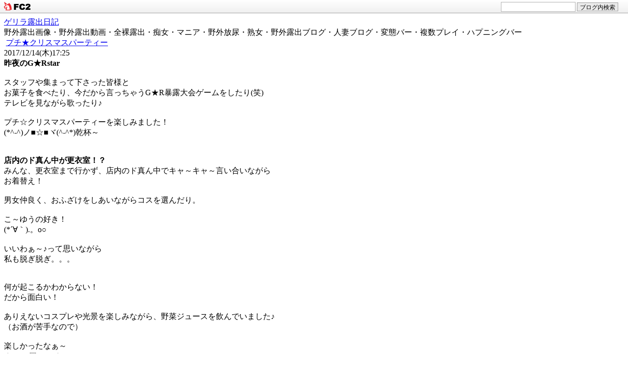

--- FILE ---
content_type: text/html; charset=utf-8
request_url: https://yuiyuiyui729.jp/blog-entry-2043.html
body_size: 9065
content:
<!DOCTYPE html PUBLIC "-//W3C//DTD XHTML 1.0 Transitional//EN" "http://www.w3.org/TR/xhtml1/DTD/xhtml1-transitional.dtd">
<html xmlns="http://www.w3.org/1999/xhtml">
<html lang="ja">
<head>
<meta http-equiv="content-type" content="text/html; charset=utf-8" />
<meta http-equiv="content-style-type" content="text/css" />
<meta http-equiv="content-script-type" content="text/javascript" />
<meta name="description" content="野外露出画像・野外露出動画・全裸露出・痴女・マニア・野外放尿・熟女・野外露出ブログ・人妻ブログ・変態バー・複数プレイ・ハプニングバー" />
<link href="https://blog-imgs-145.fc2.com/y/u/i/yuiyuiyui729/css/ac2aa.css" type="text/css" rel="stylesheet" />
<link rel="alternate" type="application/rss+xml" title="RSS" href="https://yuiyuiyui729.jp/?xml" />
<title>プチ★クリスマスパーティー - ゲリラ露出日記</title>
<link href="https://static.fc2.com/css_cn/common/headbar/120710style.css" rel="stylesheet" type="text/css" media="all" />
</head>
<body>
<div id="sh_fc2blogheadbar">
	<div class="sh_fc2blogheadbar_body">
		<div id="sh_fc2blogheadbar_menu">
			<img src="https://static.fc2.com/image/headbar/sh_fc2blogheadbar_logo.png" alt="FC2ブログ" />
		</div>
		<div id="sh_fc2blogheadbar_search">
			<form name="barForm" method="get" action="" target="blank">
				<input class="sh_fc2blogheadbar_searchform" type="text" name="q" value="" maxlength="30" onclick="this.style.color='#000000';" onfocus="this.select();" onblur="this.style.color='#999999'" />
				<input type="hidden" name="charset" value="utf-8" />
				<input class="sh_fc2blogheadbar_searchbtn" type="submit" value="ブログ内検索" />
			</form>
		</div>
		<div id="sh_fc2blogheadbar_link_box" class="sh_fc2blogheadbar_link" style="visibility: hidden;"></div>
	</div>
</div>


<div class="cbody">

<div id="base1">
<!--ヘッド-->
<div id="head1">
<div class="blogname">
<a href="https://yuiyuiyui729.jp/">ゲリラ露出日記</a>
</div>
<div class="introduction">野外露出画像・野外露出動画・全裸露出・痴女・マニア・野外放尿・熟女・野外露出ブログ・人妻ブログ・変態バー・複数プレイ・ハプニングバー</div>
<a name="page_top"></a>
</div>

<!--/ヘッド-->

<!--baseleft-->
<div id="baseleft">
<div id="mbl">

<!--フリースペース-->
 
<!--フリースペース-->


<div class="mEbl">
<div class="mETitle"><img src="https://blog-imgs-26.fc2.com/d/a/i/daigonoblog/2_gy.gif" height="15" width="15" border="0" alt="">
<a href="https://yuiyuiyui729.jp/blog-entry-2043.html">プチ★クリスマスパーティー</a></div>
<div class="editentry">
2017/12/14(木)17:25</div>
<!--mEBase-->
<div class="mEBase">
<div class="mEBody"><strong>昨夜のG★Rstar</strong><br><br>スタッフや集まって下さった皆様と<br>お菓子を食べたり、今だから言っちゃうG★R暴露大会ゲームをしたり(笑)<br>テレビを見ながら歌ったり♪<br><br>プチ☆クリスマスパーティーを楽しみました！<br>(*^-^)ノ■☆■ヾ(^-^*)乾杯～<br><br><br><strong>店内のド真ん中が更衣室！？</strong><br>みんな、更衣室まで行かず、店内のド真ん中でキャ～キャ～言い合いながら<br>お着替え！<br><br>男女仲良く、おふざけをしあいながらコスを選んだり。<br><br>こ～ゆうの好き！<br>(*´∀｀).。o○<br><br>いいわぁ～♪って思いながら<br>私も脱ぎ脱ぎ。。。<br><br><br>何が起こるかわからない！<br>だから面白い！<br><br>ありえないコスプレや光景を楽しみながら、野菜ジュースを飲んでいました♪<br>（お酒が苦手なので）<br><br>楽しかったなぁ～<br>☆* o(≧▽≦)o *☆<br><br><a href="http://yuiyuiyui729.jp/img/mein.jpg/" target="_blank"><img src="https://blog-imgs-103.fc2.com/y/u/i/yuiyuiyui729/mein.jpg" alt="mein.jpg" border="0" width="380" height="285" /></a><br><br><a href="http://yuiyuiyui729.jp/img/securedownloada.jpg/" target="_blank"><img src="https://blog-imgs-103.fc2.com/y/u/i/yuiyuiyui729/securedownloada.jpg" alt="securedownloada.jpg" border="0" width="400" height="307" /></a><br><br><br>さて、さて・・・<br><br><strong><span style="font-size:large;">明日、明後日！</span></strong><br><br>12/15(金）・16日（土）<br>G★Rstarクリスマスパーティーですよ～<br><br>今年最後のイベントになるのかな？<br><br>皆様！<br><strong>性大</strong>に楽しみましょう♪<br>p(o´∀`八´∀`o)q<br><br><br><strong><span style="font-size:large;">今年のクリスマス会のテーマ！</span></strong><br><strong>ドラマチックな出会い！<strong><br><br>まずはG★Rstarへ♡<br><br>＊クリスマスケーキ<br>＊オードブル<br>＊激辛チキン<br>＊女体盛り（希望者のみ）<br><br>サンタコスを多数ご用意！<br>ご自慢のコス、大歓迎！<br>着てみて見せて～♡<br>((o(☆´∀`*☆)o))♪♪<br><br>イロエロなゲーム等もやれたら嬉しいな～♪<br><br><a href="http://yuiyuiyui729.jp/img/1215c.jpg/" target="_blank"><img src="https://blog-imgs-103.fc2.com/y/u/i/yuiyuiyui729/1215c.jpg" alt="1215c.jpg" border="0" width="230" height="168" /></a><br><br>皆様のご来店、心よりお待ちしております！</div>
<div class="mEMore">
</div>
</div>
<!--/mEBase-->
<div class="mEDate">
<center><A href="https://ssl.digi-v.net/join-info/1.ASP?no=2391"  target="_blank"><IMG src="https://blog-imgs-105.fc2.com/y/u/i/yuiyuiyui729/jiyouhos.jpg" alt="露出変態情報" border="0"></a></center><BR><BR>
<a href="https://yuiyuiyui729.jp/blog-entry-2043.html#trackback">トラックバック (0)件</a> | 
<a href="https://yuiyuiyui729.jp/blog-entry-2043.html#comment">コメント (0)件</a>

</div>
<!--<rdf:RDF xmlns:rdf="http://www.w3.org/1999/02/22-rdf-syntax-ns#" xmlns:trackback="http://madskills.com/public/xml/rss/module/trackback/" xmlns:dc="http://purl.org/dc/elements/1.1/">
<rdf:Description rdf:about="https://yuiyuiyui729.jp/blog-entry-2043.html" trackback:ping="https://yuiyuiyui729.jp/tb.php/2043-f15861f8" dc:title="プチ★クリスマスパーティー" dc:identifier="https://yuiyuiyui729.jp/blog-entry-2043.html" dc:subject="G★Rstar" dc:description="昨夜のG★Rstarスタッフや集まって下さった皆様とお菓子を食べたり、今だから言っちゃうG★R暴露大会ゲームをしたり(笑)テレビを見ながら歌ったり♪プチ☆クリスマスパーティーを楽しみました！(*^&#45;^)ノ■☆■ヾ(^&#45;^*)乾杯～店内のド真ん中が更衣室！？みんな、更衣室まで行かず、店内のド真ん中でキャ～キャ～言い合いながらお着替え！男女仲良く、おふざけをしあいながらコスを選んだり。こ～ゆうの好き！(*´∀｀).。o○いいわぁ～♪って思..." dc:creator="ゆい☆" dc:date="2017-12-14T17:25:38+09:00" />
</rdf:RDF>
 -->
</div>


<div class="pageLink">
≪<a href="https://yuiyuiyui729.jp/blog-entry-2044.html" title="ツリーの中のゆい☆へ戻る">ツリーの中のゆい☆</a>
| <a href="https://yuiyuiyui729.jp/" title="ゲリラ露出日記TOPへ">ゲリラ露出日記TOPへ</a> |
<a href="https://yuiyuiyui729.jp/blog-entry-2042.html" title="誰にだって、、、 へ進む">誰にだって、、、 </a>≫
</div>

<div class="mEComment">
<div class="mETitle"><a name="comment" id="comment"></a>コメント</div>
<div class="mcBody">
<div class="mcBold">この記事へのコメント</div>

<div class="mcBold"><a name="comment_post" id="comment_post"></a>コメントを投稿する</div>
<form method="post" action="https://yuiyuiyui729.jp/blog-entry-2043.html" name="comment_form">
<input type="hidden" name="mode" value="regist" />
<input type="hidden" name="comment[no]" value="2043" />
<div class="mcBody">
<table border="0" align="center" cellpadding="8" cellspacing="0">
<tr><td width="50"><label for="name">Name:</label></td>
<td width="250"><input id="name" type="text" name="comment[name]" size="30" class="mFormText" value="" />
</td></tr><tr><td>
<label for="subject">Subject:</label>
</td><td>
<input id="subject" type="text" name="comment[title]" size="30" class="mFormText" />
</td></tr><tr><td>
<label for="mail">Mail:</label>
</td><td>
<input id="mail" type="text" name="comment[mail]" size="30" class="mFormText" value="" />
</td></tr><tr><td>URL:
</td><td>
<input id="url" type="text" name="comment[url]" size="30" class="mFormText" value="" />
</td></tr><tr><td>Comment:
</td><td>
<script type="text/javascript" src="/load.js"></script><br />
<textarea id="comment" cols="40" rows="8" name="comment[body]" class="mFormTextarea" ></textarea>
</td></tr><tr><td>Pass:
</td><td><input id="pass" type="password" name="comment[pass]" size="20" class="mFormPass" />
</td></tr><tr><td>秘密:
</td><td>
<input id="himitu" type="checkbox" name="comment[himitu]" class="mFormCheack" />
                    管理者にだけ表示を許可する
</td></tr><tr><td>&nbsp;
</td><td>
<input type="submit" value="送信" class="mFormButton" />
</td></tr></table>
</div>
</form>

</div></div>
	    

<div class="mt">
<div class="mETitle"><a id="" name=""></a><a name="trackback" id="trackback"></a>トラックバック</div>
<div class="mtBody">
<div class="mtBold">この記事のトラックバックURL</div>
<div class="mtUrl">https://yuiyuiyui729.jp/tb.php/2043-f15861f8<br /> <a href="javascript:window.location.replace('https://blog.fc2.com/?url='+window.location.href);">この記事にトラックバックする(FC2ブログユーザー)</a></div>
<div class="mtBold">この記事へのトラックバック</div>
</div></div>
</div>


<!--p1-->
<div id="p1bl">




<div class="p1blHead" style="text-align:left">
<div class="pTitle"><img src="https://blog-imgs-26.fc2.com/d/a/i/daigonoblog/2_gy.gif" alt=""> プロフィール</div>
</div>
<div class="p1blBase">

<div class="p1blBody">
<div class="pText">
<p style="text-align:left">

</p>
<p class="plugin-myimage" style="text-align:left">
<img src="https://static.fc2.com/image/noimage.gif" alt="ゆい☆">
</p>
<p style="text-align:left">
Author:ゆい☆<br>
ゆい☆がマゾ達をSM・露出調教、撮影をして楽しんでいます。<br><br>★自ら変態企画をして遊ぶ事が好き！<br><br><br>G★Rstarのオーナー<br><br>新宿・歌舞伎町で<A href="https://www.gr-star.net/index.php" target="_blank">変態カフェ・BAR　G★Rstar</A>をやっております☆<br><br>*日曜日も営業しております！<br><br>ゆい☆の露出画像・動画、素人マゾ達のSM羞恥露出画像等は「<A href="http://www.pink-love.net/lovely/index.htm" target="_blank">ゲリラ露出</A>」でも公開中～♪<br><br>沢山の過激露出画像・動画が見たい方は「<A href="http://digi-v.net/join-info/1.ASP?no=2391" target="_blank">ゲリラ露出・メンバーページ</A>」でご覧になれます☆<br>是非、チェックして下さい。<br><br><A href="http://www.pink-love.net/lovely/douga/memga.html" target="_blank">動画一覧★</A><br><br>変態女ゆい☆の事が書かれています！<br><A href="http://www.pink-love.net/lovely/puro1.html" target="_blank">雑誌掲載</A><br><br>少しでも沢山の方にブログを覗き見して頂けると嬉しいです♪皆様、お時間のある時には是非！コメントして下さい☆<br><br><br><A href="https://twitter.com/grstaryui" target="_blank">Twitter</A><br><br>＊掲載画像（露出画像）は全て4年以上前の画像となります。</p>
<p style="text-align:left">

</p>
</div></div>
</div>




<div class="p1blHead" style="text-align:left">
<div class="pTitle"><img src="https://blog-imgs-26.fc2.com/d/a/i/daigonoblog/2_gy.gif" alt=""> カレンダー</div>
</div>
<div class="p1blBase">

<div class="p1blBody">
<div class="pText">
<p style="text-align:left">

</p>
<div class="plugin-calender" style="text-align:left">
  <table summary="カレンダー" class="calender">
    <caption>
      <a href="https://yuiyuiyui729.jp/blog-date-202512.html">12</a>
      | 2026/01 | 
      <a href="https://yuiyuiyui729.jp/blog-date-202602.html">02</a>
    </caption>
    <tr>
      <th abbr="日曜日" scope="col" id="sun">日</th>
      <th abbr="月曜日" scope="col">月</th>
      <th abbr="火曜日" scope="col">火</th>
      <th abbr="水曜日" scope="col">水</th>
      <th abbr="木曜日" scope="col">木</th>
      <th abbr="金曜日" scope="col">金</th>
      <th abbr="土曜日" scope="col" id="sat">土</th>
    </tr>
    <tr>
      <td>-</td>
      <td>-</td>
      <td>-</td>
      <td>-</td>
      <td>1</td>
      <td>2</td>
      <td>3</td>
    </tr><tr>
      <td>4</td>
      <td>5</td>
      <td>6</td>
      <td>7</td>
      <td>8</td>
      <td>9</td>
      <td>10</td>
    </tr><tr>
      <td>11</td>
      <td>12</td>
      <td>13</td>
      <td>14</td>
      <td>15</td>
      <td>16</td>
      <td>17</td>
    </tr><tr>
      <td>18</td>
      <td>19</td>
      <td>20</td>
      <td>21</td>
      <td>22</td>
      <td>23</td>
      <td>24</td>
    </tr><tr>
      <td>25</td>
      <td>26</td>
      <td>27</td>
      <td>28</td>
      <td>29</td>
      <td>30</td>
      <td>31</td>
    </tr>  </table>
</div>
<p style="text-align:left">

</p>
</div></div>
</div>




<div class="p1blHead" style="text-align:left">
<div class="pTitle"><img src="https://blog-imgs-26.fc2.com/d/a/i/daigonoblog/2_gy.gif" alt=""> 最新記事</div>
</div>
<div class="p1blBase">

<div class="p1blBody">
<div class="pText">
<p style="text-align:left">

</p>
<ul>
<li style="text-align:left">
<a href="https://yuiyuiyui729.jp/blog-entry-2220.html" title="野外緊縛＆吊り">野外緊縛＆吊り (07/09)</a>
</li><li style="text-align:left">
<a href="https://yuiyuiyui729.jp/blog-entry-2219.html" title="視○＆痴〇">視○＆痴〇 (04/04)</a>
</li><li style="text-align:left">
<a href="https://yuiyuiyui729.jp/blog-entry-2218.html" title="ベットの上で…">ベットの上で… (03/07)</a>
</li><li style="text-align:left">
<a href="https://yuiyuiyui729.jp/blog-entry-2217.html" title="住宅街の公園">住宅街の公園 (02/03)</a>
</li><li style="text-align:left">
<a href="https://yuiyuiyui729.jp/blog-entry-2216.html" title="緊縛羞恥露出">緊縛羞恥露出 (12/01)</a>
</li></ul>
<p style="text-align:left">

</p>
</div></div>
</div>




<div class="p1blHead" style="text-align:left">
<div class="pTitle"><img src="https://blog-imgs-26.fc2.com/d/a/i/daigonoblog/2_gy.gif" alt=""> カテゴリ</div>
</div>
<div class="p1blBase">

<div class="p1blBody">
<div class="pText">
<p style="text-align:left">

</p>
<div>
<div style="text-align:left">
<a href="https://yuiyuiyui729.jp/blog-category-0.html" title="未分類">未分類 (3)</a>
</div><div style="text-align:left">
<a href="https://yuiyuiyui729.jp/blog-category-2.html" title="野外露出">野外露出 (519)</a>
</div><div style="text-align:left">
<a href="https://yuiyuiyui729.jp/blog-category-24.html" title="野外緊縛">野外緊縛 (5)</a>
</div><div style="text-align:left">
<a href="https://yuiyuiyui729.jp/blog-category-20.html" title="G★Rstar">G★Rstar (317)</a>
</div><div style="text-align:left">
<a href="https://yuiyuiyui729.jp/blog-category-13.html" title="日常">日常 (464)</a>
</div><div style="text-align:left">
<a href="https://yuiyuiyui729.jp/blog-category-15.html" title="痴女">痴女 (116)</a>
</div><div style="text-align:left">
<a href="https://yuiyuiyui729.jp/blog-category-1.html" title="友達との野外露出">友達との野外露出 (24)</a>
</div><div style="text-align:left">
<a href="https://yuiyuiyui729.jp/blog-category-12.html" title="野外プレー">野外プレー (26)</a>
</div><div style="text-align:left">
<a href="https://yuiyuiyui729.jp/blog-category-9.html" title="野外露出オナニー">野外露出オナニー (6)</a>
</div><div style="text-align:left">
<a href="https://yuiyuiyui729.jp/blog-category-10.html" title="シースルー露出">シースルー露出 (15)</a>
</div><div style="text-align:left">
<a href="https://yuiyuiyui729.jp/blog-category-22.html" title="おむつ・ロンパース">おむつ・ロンパース (34)</a>
</div><div style="text-align:left">
<a href="https://yuiyuiyui729.jp/blog-category-3.html" title="コスプレ">コスプレ (58)</a>
</div><div style="text-align:left">
<a href="https://yuiyuiyui729.jp/blog-category-23.html" title="ボンテージ・コルセット">ボンテージ・コルセット (4)</a>
</div><div style="text-align:left">
<a href="https://yuiyuiyui729.jp/blog-category-4.html" title="ボディーペイント">ボディーペイント (4)</a>
</div><div style="text-align:left">
<a href="https://yuiyuiyui729.jp/blog-category-8.html" title="SM">SM (15)</a>
</div><div style="text-align:left">
<a href="https://yuiyuiyui729.jp/blog-category-14.html" title="放尿">放尿 (15)</a>
</div><div style="text-align:left">
<a href="https://yuiyuiyui729.jp/blog-category-6.html" title="パンチラ">パンチラ (40)</a>
</div><div style="text-align:left">
<a href="https://yuiyuiyui729.jp/blog-category-7.html" title="胸チラ">胸チラ (13)</a>
</div><div style="text-align:left">
<a href="https://yuiyuiyui729.jp/blog-category-11.html" title="緊縛">緊縛 (24)</a>
</div><div style="text-align:left">
<a href="https://yuiyuiyui729.jp/blog-category-5.html" title="混浴露天風呂">混浴露天風呂 (21)</a>
</div><div style="text-align:left">
<a href="https://yuiyuiyui729.jp/blog-category-16.html" title="オナニー">オナニー (12)</a>
</div><div style="text-align:left">
<a href="https://yuiyuiyui729.jp/blog-category-18.html" title="お友達">お友達 (21)</a>
</div><div style="text-align:left">
<a href="https://yuiyuiyui729.jp/blog-category-19.html" title="動画">動画 (7)</a>
</div><div style="text-align:left">
<a href="https://yuiyuiyui729.jp/blog-category-17.html" title="女装">女装 (2)</a>
</div></div>
<p style="text-align:left">

</p>
</div></div>
</div>




<div class="p1blHead" style="text-align:left">
<div class="pTitle"><img src="https://blog-imgs-26.fc2.com/d/a/i/daigonoblog/2_gy.gif" alt=""> 最新コメント</div>
</div>
<div class="p1blBase">

<div class="p1blBody">
<div class="pText">
<p style="text-align:left">

</p>
<ul>
<li style="text-align:left">
<a href="https://yuiyuiyui729.jp/blog-entry-2167.html#comment6113" title="">無しの権兵衛:ひなデビュー記念！！ (02/28)</a>
</li><li style="text-align:left">
<a href="https://yuiyuiyui729.jp/blog-entry-2162.html#comment6112" title="お答え">ゆい☆:窓際 (11/17)</a>
</li><li style="text-align:left">
<a href="https://yuiyuiyui729.jp/blog-entry-2162.html#comment6111" title="お答え">ゆい☆:窓際 (11/17)</a>
</li><li style="text-align:left">
<a href="https://yuiyuiyui729.jp/blog-entry-2152.html#comment6107" title="ヤンマーさん">ゆい☆:橋の上露出 (09/06)</a>
</li><li style="text-align:left">
<a href="https://yuiyuiyui729.jp/blog-entry-2152.html#comment6106" title="お久しぶりです">ヤンマー:橋の上露出 (08/14)</a>
</li><li style="text-align:left">
<a href="https://yuiyuiyui729.jp/blog-entry-2149.html#comment6105" title="ヤンマーさん">ゆい☆:混浴温泉 (01/02)</a>
</li><li style="text-align:left">
<a href="https://yuiyuiyui729.jp/blog-entry-2149.html#comment6104" title="">ヤンマー:混浴温泉 (01/02)</a>
</li></ul>
<p style="text-align:left">

</p>
</div></div>
</div>




<div class="p1blHead" style="text-align:left">
<div class="pTitle"><img src="https://blog-imgs-26.fc2.com/d/a/i/daigonoblog/2_gy.gif" alt=""> お勧め</div>
</div>
<div class="p1blBase">

<div class="p1blBody">
<div class="pText">
<p style="text-align:left">

</p>
<div class="plugin-freearea" style="text-align:left">
  <a href="http://click.dtiserv2.com/Click2/1173007-173-1671" target="_blank"><img src="http://affiliate.dtiserv.com/image/ccg/1173007_b.gif" border="0"></a>
</div>
<p style="text-align:left">

</p>
</div></div>
</div>




<div class="p1blHead" style="text-align:left">
<div class="pTitle"><img src="https://blog-imgs-26.fc2.com/d/a/i/daigonoblog/2_gy.gif" alt=""> エロチャット</div>
</div>
<div class="p1blBase">

<div class="p1blBody">
<div class="pText">
<p style="text-align:left">

</p>
<div class="plugin-freearea" style="text-align:left">
  <iframe src="http://www.mmaaxx.com/ranking/dx/index02.html?affid=1671" width=165 height=590 frameborder="no" scrolling="no"></iframe> 
</div>
<p style="text-align:left">

</p>
</div></div>
</div>




<div class="p1blHead" style="text-align:left">
<div class="pTitle"><img src="https://blog-imgs-26.fc2.com/d/a/i/daigonoblog/2_gy.gif" alt=""> お勧め動画</div>
</div>
<div class="p1blBase">

<div class="p1blBody">
<div class="pText">
<p style="text-align:left">

</p>
<div class="plugin-freearea" style="text-align:left">
  <IFRAME SRC="http://www.ppc-direct.com/index105.html?affid=1671" width="190" height="900" frameborder="no" scrolling="no"></IFRAME> 
</div>
<p style="text-align:left">

</p>
</div></div>
</div>




<div class="p1blHead" style="text-align:center">
<div class="pTitle"><img src="https://blog-imgs-26.fc2.com/d/a/i/daigonoblog/2_gy.gif" alt=""> 動画見放題！</div>
</div>
<div class="p1blBase">

<div class="p1blBody">
<div class="pText">
<p style="text-align:left">

</p>
<div class="plugin-freearea" style="text-align:left">
  <a href="http://click.dtiserv2.com/Click0/15070002-507-1671" target="_blank"><img src="http://affiliate.dtiserv.com/image/allyoucanwatch/15070002.jpg" border="0"></a> 
</div>
<p style="text-align:left">

</p>
</div></div>
</div>




<div class="p1blHead" style="text-align:center">
<div class="pTitle"><img src="https://blog-imgs-26.fc2.com/d/a/i/daigonoblog/2_gy.gif" alt=""> のぞきザムライ</div>
</div>
<div class="p1blBase">

<div class="p1blBody">
<div class="pText">
<p style="text-align:center">

</p>
<div class="plugin-freearea" style="text-align:center">
  <a href="http://click.dtiserv2.com/Click/2170007-170-1671" target="_blank"><img src="http://affiliate.dtiserv.com/image/peepsamurai/2170007_b.gif" border="0"></a> 
</div>
<p style="text-align:center">

</p>
</div></div>
</div>




<div class="p1blHead" style="text-align:center">
<div class="pTitle"><img src="https://blog-imgs-26.fc2.com/d/a/i/daigonoblog/2_gy.gif" alt=""> エロ系衣装</div>
</div>
<div class="p1blBase">

<div class="p1blBody">
<div class="pText">
<p style="text-align:center">

</p>
<div class="plugin-freearea" style="text-align:center">
  <a href="http://bberry.jp/cocolove/" target="_blank"><img src="http://banner.cybershop-affiliate.jp/bberry120x600.gif" alt="セクシーランジェリー・下着 通販専門店「Berry Berry」" width="120" height="600" border="0"></a><br><a href="http://bberry.jp/cocolove/" target="_blank">セクシーランジェリー・下着 通販専門店「Berry Berry」</a>
</div>
<p style="text-align:center">

</p>
</div></div>
</div>




<div class="p1blHead" style="text-align:center">
<div class="pTitle"><img src="https://blog-imgs-26.fc2.com/d/a/i/daigonoblog/2_gy.gif" alt=""> アダルトDVD</div>
</div>
<div class="p1blBase">

<div class="p1blBody">
<div class="pText">
<p style="text-align:center">

</p>
<div class="plugin-freearea" style="text-align:center">
  <a href="http://adultmedia.jp/cocolove/" target="_blank"><img src="http://banner.cybershop-affiliate.jp/admba160x600.gif" alt="アダルトDVD 通信販売 専門店 adultmedia(アダルトメディア)" width="160" height="600" border="0"></a><br><a href="http://adultmedia.jp/cocolove/" target="_blank">アダルトDVD 通信販売 専門店 adultmedia(アダルトメディア)</a>
</div>
<p style="text-align:center">

</p>
</div></div>
</div>

</div>
<!--/p1-->

</div>
<!--/baseleft-->

<!--p_2-->
<div id="p2bl">

<div class="p2blHead" style="text-align:left">
<div class="pTitle"><img src="https://blog-imgs-26.fc2.com/d/a/i/daigonoblog/2_gy.gif" alt=""> ゆい☆のTwitter</div>
</div>
<div class="p2blBase">
<div class="p2blBody">
<div class="pText">
<p style="text-align:left">

</p>
<div class="plugin-freearea" style="text-align:left">
  <a href="https://twitter.com/grstaryui" target="_blank"><img src="http://www.pink-love.net/bulog/yuituita.jpg" border="0"></a> 
</div>
<p style="text-align:left">

</p>
</div></div>
</div>

<div class="p2blHead" style="text-align:left">
<div class="pTitle"><img src="https://blog-imgs-26.fc2.com/d/a/i/daigonoblog/2_gy.gif" alt=""> リンク</div>
</div>
<div class="p2blBase">
<div class="p2blBody">
<div class="pText">
<p style="text-align:left">

</p>
<ul>
<li style="text-align:left"><a href="https://www.gr-star.net/" title="変態バーG★Rstar" target="_blank">変態バーG★Rstar</a></li><li style="text-align:left"><a href="http://www.pink-love.net/lovely/index.html" title="ゲリラ露出" target="_blank">ゲリラ露出</a></li><li style="text-align:left"><a href="http://www.coco-yui.net/ntr/index.html" title="寝取られ館" target="_blank">寝取られ館</a></li><li style="text-align:left"><a href="http://www.coco-yui.net/tikan/index.html" title="痴漢ゴッコ広場" target="_blank">痴漢ゴッコ広場</a></li><li style="text-align:left"><a href="http://www.pink-love.net/ro/" title="露出オナニー" target="_blank">露出オナニー</a></li><li style="text-align:left"><a href="https://www.gr-star.net/albu/" title="露縛会" target="_blank">露縛会</a></li><li><a href="./?admin">管理画面</a></li>
</ul>
<p style="text-align:left">
<a href="javascript:window.location.replace('https://blog.fc2.com/?linkid=yuiyuiyui729');">このブログをリンクに追加する</a>
</p>
</div></div>
</div>

<div class="p2blHead" style="text-align:center">
<div class="pTitle"><img src="https://blog-imgs-26.fc2.com/d/a/i/daigonoblog/2_gy.gif" alt=""> オススメ</div>
</div>
<div class="p2blBase">
<div class="p2blBody">
<div class="pText">
<p style="text-align:center">

</p>
<div class="plugin-freearea" style="text-align:center">
  <a href="http://tarantula.jp/cocolove/" target="_blank"><img src="http://banner.cybershop-affiliate.jp/taraba_160x600.gif" alt="海外 SMグッズ 通信販売 専門店 tarantula(タランチュラ)" width="160" height="600" border="0"></a><br><a href="http://tarantula.jp/cocolove/" target="_blank">海外 SMグッズ 通信販売 専門店 tarantula(タランチュラ)</a>
<BR>
<BR><BR>

<iframe src="http://www.mmaaxx.com/random/dx/index01.html?affid=1671" width=160 height=190 frameborder="no" scrolling="no"></iframe>
</div>
<p style="text-align:center">

</p>
</div></div>
</div>

<div class="p2blHead" style="text-align:center">
<div class="pTitle"><img src="https://blog-imgs-26.fc2.com/d/a/i/daigonoblog/2_gy.gif" alt=""> ｱｸｾｾｽﾗﾝｷﾝｸﾞ</div>
</div>
<div class="p2blBase">
<div class="p2blBody">
<div class="pText">
<p style="text-align:center">

</p>
<div class="plugin-freearea" style="text-align:center">
  <SCRIPT TYPE="text/javascript" SRC="http://rranking8.ziyu.net/js/yuiyui.js" charset=shift_jis></SCRIPT> 
<SCRIPT TYPE="text/javascript" SRC="http://rranking8.ziyu.net/rankf.php?yuiyui"></SCRIPT><A href="http://www.ziyu.net/" target="_blank"><IMG SRC="http://rranking8.ziyu.net/rranking.gif" alt="無料レンタル" border=0 width=35 height=11></A><BR>
<A href="http://rranking8.ziyu.net/html/yuiyui.html" target="_blank">全ランキング</A> 
</p>
</div>
<p style="text-align:center">

</p>
</div></div>
</div>

<div class="p2blHead" style="text-align:left">
<div class="pTitle"><img src="https://blog-imgs-26.fc2.com/d/a/i/daigonoblog/2_gy.gif" alt=""> 月別アーカイブ</div>
</div>
<div class="p2blBase">
<div class="p2blBody">
<div class="pText">
<p style="text-align:left">

</p>
<ul>
<li style="text-align:left">
<a href="https://yuiyuiyui729.jp/blog-date-202507.html" title="2025/07">2025/07 (1)</a>
</li><li style="text-align:left">
<a href="https://yuiyuiyui729.jp/blog-date-202504.html" title="2025/04">2025/04 (1)</a>
</li><li style="text-align:left">
<a href="https://yuiyuiyui729.jp/blog-date-202503.html" title="2025/03">2025/03 (1)</a>
</li><li style="text-align:left">
<a href="https://yuiyuiyui729.jp/blog-date-202502.html" title="2025/02">2025/02 (1)</a>
</li><li style="text-align:left">
<a href="https://yuiyuiyui729.jp/blog-date-202412.html" title="2024/12">2024/12 (1)</a>
</li><li style="text-align:left">
<a href="https://yuiyuiyui729.jp/blog-date-202406.html" title="2024/06">2024/06 (1)</a>
</li><li style="text-align:left">
<a href="https://yuiyuiyui729.jp/blog-date-202403.html" title="2024/03">2024/03 (1)</a>
</li><li style="text-align:left">
<a href="https://yuiyuiyui729.jp/blog-date-202402.html" title="2024/02">2024/02 (1)</a>
</li><li style="text-align:left">
<a href="https://yuiyuiyui729.jp/blog-date-202312.html" title="2023/12">2023/12 (3)</a>
</li><li style="text-align:left">
<a href="https://yuiyuiyui729.jp/blog-date-202311.html" title="2023/11">2023/11 (1)</a>
</li><li style="text-align:left">
<a href="https://yuiyuiyui729.jp/blog-date-202310.html" title="2023/10">2023/10 (1)</a>
</li><li style="text-align:left">
<a href="https://yuiyuiyui729.jp/blog-date-202309.html" title="2023/09">2023/09 (1)</a>
</li><li style="text-align:left">
<a href="https://yuiyuiyui729.jp/blog-date-202308.html" title="2023/08">2023/08 (1)</a>
</li><li style="text-align:left">
<a href="https://yuiyuiyui729.jp/blog-date-202307.html" title="2023/07">2023/07 (2)</a>
</li><li style="text-align:left">
<a href="https://yuiyuiyui729.jp/blog-date-202306.html" title="2023/06">2023/06 (1)</a>
</li><li style="text-align:left">
<a href="https://yuiyuiyui729.jp/blog-date-202305.html" title="2023/05">2023/05 (3)</a>
</li><li style="text-align:left">
<a href="https://yuiyuiyui729.jp/blog-date-202303.html" title="2023/03">2023/03 (1)</a>
</li><li style="text-align:left">
<a href="https://yuiyuiyui729.jp/blog-date-202302.html" title="2023/02">2023/02 (1)</a>
</li><li style="text-align:left">
<a href="https://yuiyuiyui729.jp/blog-date-202301.html" title="2023/01">2023/01 (2)</a>
</li><li style="text-align:left">
<a href="https://yuiyuiyui729.jp/blog-date-202212.html" title="2022/12">2022/12 (1)</a>
</li><li style="text-align:left">
<a href="https://yuiyuiyui729.jp/blog-date-202211.html" title="2022/11">2022/11 (1)</a>
</li><li style="text-align:left">
<a href="https://yuiyuiyui729.jp/blog-date-202210.html" title="2022/10">2022/10 (3)</a>
</li><li style="text-align:left">
<a href="https://yuiyuiyui729.jp/blog-date-202209.html" title="2022/09">2022/09 (2)</a>
</li><li style="text-align:left">
<a href="https://yuiyuiyui729.jp/blog-date-202208.html" title="2022/08">2022/08 (2)</a>
</li><li style="text-align:left">
<a href="https://yuiyuiyui729.jp/blog-date-202207.html" title="2022/07">2022/07 (3)</a>
</li><li style="text-align:left">
<a href="https://yuiyuiyui729.jp/blog-date-202206.html" title="2022/06">2022/06 (3)</a>
</li><li style="text-align:left">
<a href="https://yuiyuiyui729.jp/blog-date-202205.html" title="2022/05">2022/05 (3)</a>
</li><li style="text-align:left">
<a href="https://yuiyuiyui729.jp/blog-date-202204.html" title="2022/04">2022/04 (5)</a>
</li><li style="text-align:left">
<a href="https://yuiyuiyui729.jp/blog-date-202203.html" title="2022/03">2022/03 (5)</a>
</li><li style="text-align:left">
<a href="https://yuiyuiyui729.jp/blog-date-202202.html" title="2022/02">2022/02 (2)</a>
</li><li style="text-align:left">
<a href="https://yuiyuiyui729.jp/blog-date-202201.html" title="2022/01">2022/01 (1)</a>
</li><li style="text-align:left">
<a href="https://yuiyuiyui729.jp/blog-date-202112.html" title="2021/12">2021/12 (1)</a>
</li><li style="text-align:left">
<a href="https://yuiyuiyui729.jp/blog-date-202111.html" title="2021/11">2021/11 (1)</a>
</li><li style="text-align:left">
<a href="https://yuiyuiyui729.jp/blog-date-202110.html" title="2021/10">2021/10 (1)</a>
</li><li style="text-align:left">
<a href="https://yuiyuiyui729.jp/blog-date-202109.html" title="2021/09">2021/09 (1)</a>
</li><li style="text-align:left">
<a href="https://yuiyuiyui729.jp/blog-date-202107.html" title="2021/07">2021/07 (1)</a>
</li><li style="text-align:left">
<a href="https://yuiyuiyui729.jp/blog-date-202105.html" title="2021/05">2021/05 (1)</a>
</li><li style="text-align:left">
<a href="https://yuiyuiyui729.jp/blog-date-202104.html" title="2021/04">2021/04 (1)</a>
</li><li style="text-align:left">
<a href="https://yuiyuiyui729.jp/blog-date-202102.html" title="2021/02">2021/02 (1)</a>
</li><li style="text-align:left">
<a href="https://yuiyuiyui729.jp/blog-date-202101.html" title="2021/01">2021/01 (1)</a>
</li><li style="text-align:left">
<a href="https://yuiyuiyui729.jp/blog-date-202012.html" title="2020/12">2020/12 (1)</a>
</li><li style="text-align:left">
<a href="https://yuiyuiyui729.jp/blog-date-202010.html" title="2020/10">2020/10 (1)</a>
</li><li style="text-align:left">
<a href="https://yuiyuiyui729.jp/blog-date-202009.html" title="2020/09">2020/09 (1)</a>
</li><li style="text-align:left">
<a href="https://yuiyuiyui729.jp/blog-date-202008.html" title="2020/08">2020/08 (1)</a>
</li><li style="text-align:left">
<a href="https://yuiyuiyui729.jp/blog-date-202004.html" title="2020/04">2020/04 (1)</a>
</li><li style="text-align:left">
<a href="https://yuiyuiyui729.jp/blog-date-202003.html" title="2020/03">2020/03 (1)</a>
</li><li style="text-align:left">
<a href="https://yuiyuiyui729.jp/blog-date-202001.html" title="2020/01">2020/01 (1)</a>
</li><li style="text-align:left">
<a href="https://yuiyuiyui729.jp/blog-date-201912.html" title="2019/12">2019/12 (1)</a>
</li><li style="text-align:left">
<a href="https://yuiyuiyui729.jp/blog-date-201911.html" title="2019/11">2019/11 (3)</a>
</li><li style="text-align:left">
<a href="https://yuiyuiyui729.jp/blog-date-201910.html" title="2019/10">2019/10 (2)</a>
</li><li style="text-align:left">
<a href="https://yuiyuiyui729.jp/blog-date-201909.html" title="2019/09">2019/09 (3)</a>
</li><li style="text-align:left">
<a href="https://yuiyuiyui729.jp/blog-date-201908.html" title="2019/08">2019/08 (2)</a>
</li><li style="text-align:left">
<a href="https://yuiyuiyui729.jp/blog-date-201907.html" title="2019/07">2019/07 (3)</a>
</li><li style="text-align:left">
<a href="https://yuiyuiyui729.jp/blog-date-201906.html" title="2019/06">2019/06 (1)</a>
</li><li style="text-align:left">
<a href="https://yuiyuiyui729.jp/blog-date-201905.html" title="2019/05">2019/05 (1)</a>
</li><li style="text-align:left">
<a href="https://yuiyuiyui729.jp/blog-date-201903.html" title="2019/03">2019/03 (2)</a>
</li><li style="text-align:left">
<a href="https://yuiyuiyui729.jp/blog-date-201902.html" title="2019/02">2019/02 (1)</a>
</li><li style="text-align:left">
<a href="https://yuiyuiyui729.jp/blog-date-201901.html" title="2019/01">2019/01 (2)</a>
</li><li style="text-align:left">
<a href="https://yuiyuiyui729.jp/blog-date-201812.html" title="2018/12">2018/12 (1)</a>
</li><li style="text-align:left">
<a href="https://yuiyuiyui729.jp/blog-date-201811.html" title="2018/11">2018/11 (1)</a>
</li><li style="text-align:left">
<a href="https://yuiyuiyui729.jp/blog-date-201810.html" title="2018/10">2018/10 (1)</a>
</li><li style="text-align:left">
<a href="https://yuiyuiyui729.jp/blog-date-201809.html" title="2018/09">2018/09 (1)</a>
</li><li style="text-align:left">
<a href="https://yuiyuiyui729.jp/blog-date-201808.html" title="2018/08">2018/08 (2)</a>
</li><li style="text-align:left">
<a href="https://yuiyuiyui729.jp/blog-date-201807.html" title="2018/07">2018/07 (1)</a>
</li><li style="text-align:left">
<a href="https://yuiyuiyui729.jp/blog-date-201806.html" title="2018/06">2018/06 (3)</a>
</li><li style="text-align:left">
<a href="https://yuiyuiyui729.jp/blog-date-201805.html" title="2018/05">2018/05 (1)</a>
</li><li style="text-align:left">
<a href="https://yuiyuiyui729.jp/blog-date-201804.html" title="2018/04">2018/04 (1)</a>
</li><li style="text-align:left">
<a href="https://yuiyuiyui729.jp/blog-date-201803.html" title="2018/03">2018/03 (2)</a>
</li><li style="text-align:left">
<a href="https://yuiyuiyui729.jp/blog-date-201802.html" title="2018/02">2018/02 (11)</a>
</li><li style="text-align:left">
<a href="https://yuiyuiyui729.jp/blog-date-201801.html" title="2018/01">2018/01 (30)</a>
</li><li style="text-align:left">
<a href="https://yuiyuiyui729.jp/blog-date-201712.html" title="2017/12">2017/12 (27)</a>
</li><li style="text-align:left">
<a href="https://yuiyuiyui729.jp/blog-date-201711.html" title="2017/11">2017/11 (25)</a>
</li><li style="text-align:left">
<a href="https://yuiyuiyui729.jp/blog-date-201710.html" title="2017/10">2017/10 (50)</a>
</li><li style="text-align:left">
<a href="https://yuiyuiyui729.jp/blog-date-201709.html" title="2017/09">2017/09 (49)</a>
</li><li style="text-align:left">
<a href="https://yuiyuiyui729.jp/blog-date-201708.html" title="2017/08">2017/08 (73)</a>
</li><li style="text-align:left">
<a href="https://yuiyuiyui729.jp/blog-date-201707.html" title="2017/07">2017/07 (55)</a>
</li><li style="text-align:left">
<a href="https://yuiyuiyui729.jp/blog-date-201706.html" title="2017/06">2017/06 (48)</a>
</li><li style="text-align:left">
<a href="https://yuiyuiyui729.jp/blog-date-201705.html" title="2017/05">2017/05 (54)</a>
</li><li style="text-align:left">
<a href="https://yuiyuiyui729.jp/blog-date-201704.html" title="2017/04">2017/04 (35)</a>
</li><li style="text-align:left">
<a href="https://yuiyuiyui729.jp/blog-date-201703.html" title="2017/03">2017/03 (33)</a>
</li><li style="text-align:left">
<a href="https://yuiyuiyui729.jp/blog-date-201702.html" title="2017/02">2017/02 (56)</a>
</li><li style="text-align:left">
<a href="https://yuiyuiyui729.jp/blog-date-201701.html" title="2017/01">2017/01 (32)</a>
</li><li style="text-align:left">
<a href="https://yuiyuiyui729.jp/blog-date-201612.html" title="2016/12">2016/12 (33)</a>
</li><li style="text-align:left">
<a href="https://yuiyuiyui729.jp/blog-date-201611.html" title="2016/11">2016/11 (28)</a>
</li><li style="text-align:left">
<a href="https://yuiyuiyui729.jp/blog-date-201610.html" title="2016/10">2016/10 (13)</a>
</li><li style="text-align:left">
<a href="https://yuiyuiyui729.jp/blog-date-201609.html" title="2016/09">2016/09 (10)</a>
</li><li style="text-align:left">
<a href="https://yuiyuiyui729.jp/blog-date-201608.html" title="2016/08">2016/08 (10)</a>
</li><li style="text-align:left">
<a href="https://yuiyuiyui729.jp/blog-date-201607.html" title="2016/07">2016/07 (37)</a>
</li><li style="text-align:left">
<a href="https://yuiyuiyui729.jp/blog-date-201606.html" title="2016/06">2016/06 (29)</a>
</li><li style="text-align:left">
<a href="https://yuiyuiyui729.jp/blog-date-201605.html" title="2016/05">2016/05 (37)</a>
</li><li style="text-align:left">
<a href="https://yuiyuiyui729.jp/blog-date-201604.html" title="2016/04">2016/04 (112)</a>
</li><li style="text-align:left">
<a href="https://yuiyuiyui729.jp/blog-date-201603.html" title="2016/03">2016/03 (18)</a>
</li><li style="text-align:left">
<a href="https://yuiyuiyui729.jp/blog-date-201602.html" title="2016/02">2016/02 (5)</a>
</li><li style="text-align:left">
<a href="https://yuiyuiyui729.jp/blog-date-201601.html" title="2016/01">2016/01 (10)</a>
</li><li style="text-align:left">
<a href="https://yuiyuiyui729.jp/blog-date-201512.html" title="2015/12">2015/12 (15)</a>
</li><li style="text-align:left">
<a href="https://yuiyuiyui729.jp/blog-date-201511.html" title="2015/11">2015/11 (10)</a>
</li><li style="text-align:left">
<a href="https://yuiyuiyui729.jp/blog-date-201510.html" title="2015/10">2015/10 (17)</a>
</li><li style="text-align:left">
<a href="https://yuiyuiyui729.jp/blog-date-201509.html" title="2015/09">2015/09 (22)</a>
</li><li style="text-align:left">
<a href="https://yuiyuiyui729.jp/blog-date-201508.html" title="2015/08">2015/08 (10)</a>
</li><li style="text-align:left">
<a href="https://yuiyuiyui729.jp/blog-date-201507.html" title="2015/07">2015/07 (7)</a>
</li><li style="text-align:left">
<a href="https://yuiyuiyui729.jp/blog-date-201506.html" title="2015/06">2015/06 (6)</a>
</li><li style="text-align:left">
<a href="https://yuiyuiyui729.jp/blog-date-201505.html" title="2015/05">2015/05 (8)</a>
</li><li style="text-align:left">
<a href="https://yuiyuiyui729.jp/blog-date-201503.html" title="2015/03">2015/03 (4)</a>
</li><li style="text-align:left">
<a href="https://yuiyuiyui729.jp/blog-date-201502.html" title="2015/02">2015/02 (5)</a>
</li><li style="text-align:left">
<a href="https://yuiyuiyui729.jp/blog-date-201501.html" title="2015/01">2015/01 (5)</a>
</li><li style="text-align:left">
<a href="https://yuiyuiyui729.jp/blog-date-201412.html" title="2014/12">2014/12 (2)</a>
</li><li style="text-align:left">
<a href="https://yuiyuiyui729.jp/blog-date-201411.html" title="2014/11">2014/11 (4)</a>
</li><li style="text-align:left">
<a href="https://yuiyuiyui729.jp/blog-date-201410.html" title="2014/10">2014/10 (8)</a>
</li><li style="text-align:left">
<a href="https://yuiyuiyui729.jp/blog-date-201409.html" title="2014/09">2014/09 (5)</a>
</li><li style="text-align:left">
<a href="https://yuiyuiyui729.jp/blog-date-201408.html" title="2014/08">2014/08 (5)</a>
</li><li style="text-align:left">
<a href="https://yuiyuiyui729.jp/blog-date-201407.html" title="2014/07">2014/07 (9)</a>
</li><li style="text-align:left">
<a href="https://yuiyuiyui729.jp/blog-date-201406.html" title="2014/06">2014/06 (6)</a>
</li><li style="text-align:left">
<a href="https://yuiyuiyui729.jp/blog-date-201405.html" title="2014/05">2014/05 (6)</a>
</li><li style="text-align:left">
<a href="https://yuiyuiyui729.jp/blog-date-201404.html" title="2014/04">2014/04 (9)</a>
</li><li style="text-align:left">
<a href="https://yuiyuiyui729.jp/blog-date-201403.html" title="2014/03">2014/03 (5)</a>
</li><li style="text-align:left">
<a href="https://yuiyuiyui729.jp/blog-date-201402.html" title="2014/02">2014/02 (4)</a>
</li><li style="text-align:left">
<a href="https://yuiyuiyui729.jp/blog-date-201401.html" title="2014/01">2014/01 (9)</a>
</li><li style="text-align:left">
<a href="https://yuiyuiyui729.jp/blog-date-201312.html" title="2013/12">2013/12 (11)</a>
</li><li style="text-align:left">
<a href="https://yuiyuiyui729.jp/blog-date-201311.html" title="2013/11">2013/11 (5)</a>
</li><li style="text-align:left">
<a href="https://yuiyuiyui729.jp/blog-date-201310.html" title="2013/10">2013/10 (7)</a>
</li><li style="text-align:left">
<a href="https://yuiyuiyui729.jp/blog-date-201309.html" title="2013/09">2013/09 (5)</a>
</li><li style="text-align:left">
<a href="https://yuiyuiyui729.jp/blog-date-201308.html" title="2013/08">2013/08 (5)</a>
</li><li style="text-align:left">
<a href="https://yuiyuiyui729.jp/blog-date-201307.html" title="2013/07">2013/07 (5)</a>
</li><li style="text-align:left">
<a href="https://yuiyuiyui729.jp/blog-date-201306.html" title="2013/06">2013/06 (11)</a>
</li><li style="text-align:left">
<a href="https://yuiyuiyui729.jp/blog-date-201305.html" title="2013/05">2013/05 (10)</a>
</li><li style="text-align:left">
<a href="https://yuiyuiyui729.jp/blog-date-201304.html" title="2013/04">2013/04 (3)</a>
</li><li style="text-align:left">
<a href="https://yuiyuiyui729.jp/blog-date-201303.html" title="2013/03">2013/03 (7)</a>
</li><li style="text-align:left">
<a href="https://yuiyuiyui729.jp/blog-date-201302.html" title="2013/02">2013/02 (3)</a>
</li><li style="text-align:left">
<a href="https://yuiyuiyui729.jp/blog-date-201301.html" title="2013/01">2013/01 (4)</a>
</li><li style="text-align:left">
<a href="https://yuiyuiyui729.jp/blog-date-201212.html" title="2012/12">2012/12 (10)</a>
</li><li style="text-align:left">
<a href="https://yuiyuiyui729.jp/blog-date-201211.html" title="2012/11">2012/11 (16)</a>
</li><li style="text-align:left">
<a href="https://yuiyuiyui729.jp/blog-date-201210.html" title="2012/10">2012/10 (12)</a>
</li><li style="text-align:left">
<a href="https://yuiyuiyui729.jp/blog-date-201209.html" title="2012/09">2012/09 (8)</a>
</li><li style="text-align:left">
<a href="https://yuiyuiyui729.jp/blog-date-201208.html" title="2012/08">2012/08 (4)</a>
</li><li style="text-align:left">
<a href="https://yuiyuiyui729.jp/blog-date-201207.html" title="2012/07">2012/07 (4)</a>
</li><li style="text-align:left">
<a href="https://yuiyuiyui729.jp/blog-date-201206.html" title="2012/06">2012/06 (10)</a>
</li><li style="text-align:left">
<a href="https://yuiyuiyui729.jp/blog-date-201205.html" title="2012/05">2012/05 (11)</a>
</li><li style="text-align:left">
<a href="https://yuiyuiyui729.jp/blog-date-201204.html" title="2012/04">2012/04 (5)</a>
</li><li style="text-align:left">
<a href="https://yuiyuiyui729.jp/blog-date-201203.html" title="2012/03">2012/03 (4)</a>
</li><li style="text-align:left">
<a href="https://yuiyuiyui729.jp/blog-date-201202.html" title="2012/02">2012/02 (4)</a>
</li><li style="text-align:left">
<a href="https://yuiyuiyui729.jp/blog-date-201201.html" title="2012/01">2012/01 (5)</a>
</li><li style="text-align:left">
<a href="https://yuiyuiyui729.jp/blog-date-201112.html" title="2011/12">2011/12 (4)</a>
</li><li style="text-align:left">
<a href="https://yuiyuiyui729.jp/blog-date-201111.html" title="2011/11">2011/11 (5)</a>
</li><li style="text-align:left">
<a href="https://yuiyuiyui729.jp/blog-date-201110.html" title="2011/10">2011/10 (15)</a>
</li><li style="text-align:left">
<a href="https://yuiyuiyui729.jp/blog-date-201109.html" title="2011/09">2011/09 (14)</a>
</li><li style="text-align:left">
<a href="https://yuiyuiyui729.jp/blog-date-201108.html" title="2011/08">2011/08 (15)</a>
</li><li style="text-align:left">
<a href="https://yuiyuiyui729.jp/blog-date-201107.html" title="2011/07">2011/07 (15)</a>
</li><li style="text-align:left">
<a href="https://yuiyuiyui729.jp/blog-date-201106.html" title="2011/06">2011/06 (7)</a>
</li><li style="text-align:left">
<a href="https://yuiyuiyui729.jp/blog-date-201105.html" title="2011/05">2011/05 (10)</a>
</li><li style="text-align:left">
<a href="https://yuiyuiyui729.jp/blog-date-201104.html" title="2011/04">2011/04 (12)</a>
</li><li style="text-align:left">
<a href="https://yuiyuiyui729.jp/blog-date-201103.html" title="2011/03">2011/03 (8)</a>
</li><li style="text-align:left">
<a href="https://yuiyuiyui729.jp/blog-date-201102.html" title="2011/02">2011/02 (9)</a>
</li><li style="text-align:left">
<a href="https://yuiyuiyui729.jp/blog-date-201101.html" title="2011/01">2011/01 (12)</a>
</li><li style="text-align:left">
<a href="https://yuiyuiyui729.jp/blog-date-201012.html" title="2010/12">2010/12 (12)</a>
</li><li style="text-align:left">
<a href="https://yuiyuiyui729.jp/blog-date-201011.html" title="2010/11">2010/11 (10)</a>
</li><li style="text-align:left">
<a href="https://yuiyuiyui729.jp/blog-date-201010.html" title="2010/10">2010/10 (15)</a>
</li><li style="text-align:left">
<a href="https://yuiyuiyui729.jp/blog-date-201009.html" title="2010/09">2010/09 (14)</a>
</li><li style="text-align:left">
<a href="https://yuiyuiyui729.jp/blog-date-201008.html" title="2010/08">2010/08 (12)</a>
</li><li style="text-align:left">
<a href="https://yuiyuiyui729.jp/blog-date-201007.html" title="2010/07">2010/07 (7)</a>
</li><li style="text-align:left">
<a href="https://yuiyuiyui729.jp/blog-date-201006.html" title="2010/06">2010/06 (2)</a>
</li><li style="text-align:left">
<a href="https://yuiyuiyui729.jp/blog-date-201005.html" title="2010/05">2010/05 (4)</a>
</li><li style="text-align:left">
<a href="https://yuiyuiyui729.jp/blog-date-201004.html" title="2010/04">2010/04 (3)</a>
</li><li style="text-align:left">
<a href="https://yuiyuiyui729.jp/blog-date-201003.html" title="2010/03">2010/03 (5)</a>
</li><li style="text-align:left">
<a href="https://yuiyuiyui729.jp/blog-date-201002.html" title="2010/02">2010/02 (2)</a>
</li><li style="text-align:left">
<a href="https://yuiyuiyui729.jp/blog-date-201001.html" title="2010/01">2010/01 (3)</a>
</li><li style="text-align:left">
<a href="https://yuiyuiyui729.jp/blog-date-200912.html" title="2009/12">2009/12 (7)</a>
</li><li style="text-align:left">
<a href="https://yuiyuiyui729.jp/blog-date-200911.html" title="2009/11">2009/11 (3)</a>
</li><li style="text-align:left">
<a href="https://yuiyuiyui729.jp/blog-date-200910.html" title="2009/10">2009/10 (5)</a>
</li><li style="text-align:left">
<a href="https://yuiyuiyui729.jp/blog-date-200909.html" title="2009/09">2009/09 (5)</a>
</li><li style="text-align:left">
<a href="https://yuiyuiyui729.jp/blog-date-200908.html" title="2009/08">2009/08 (2)</a>
</li><li style="text-align:left">
<a href="https://yuiyuiyui729.jp/blog-date-200907.html" title="2009/07">2009/07 (2)</a>
</li><li style="text-align:left">
<a href="https://yuiyuiyui729.jp/blog-date-200906.html" title="2009/06">2009/06 (2)</a>
</li><li style="text-align:left">
<a href="https://yuiyuiyui729.jp/blog-date-200905.html" title="2009/05">2009/05 (1)</a>
</li><li style="text-align:left">
<a href="https://yuiyuiyui729.jp/blog-date-200904.html" title="2009/04">2009/04 (1)</a>
</li><li style="text-align:left">
<a href="https://yuiyuiyui729.jp/blog-date-200903.html" title="2009/03">2009/03 (1)</a>
</li><li style="text-align:left">
<a href="https://yuiyuiyui729.jp/blog-date-200902.html" title="2009/02">2009/02 (3)</a>
</li><li style="text-align:left">
<a href="https://yuiyuiyui729.jp/blog-date-200901.html" title="2009/01">2009/01 (1)</a>
</li><li style="text-align:left">
<a href="https://yuiyuiyui729.jp/blog-date-200811.html" title="2008/11">2008/11 (1)</a>
</li><li style="text-align:left">
<a href="https://yuiyuiyui729.jp/blog-date-200810.html" title="2008/10">2008/10 (3)</a>
</li><li style="text-align:left">
<a href="https://yuiyuiyui729.jp/blog-date-200808.html" title="2008/08">2008/08 (1)</a>
</li><li style="text-align:left">
<a href="https://yuiyuiyui729.jp/blog-date-200807.html" title="2008/07">2008/07 (4)</a>
</li><li style="text-align:left">
<a href="https://yuiyuiyui729.jp/blog-date-200806.html" title="2008/06">2008/06 (12)</a>
</li><li style="text-align:left">
<a href="https://yuiyuiyui729.jp/blog-date-200805.html" title="2008/05">2008/05 (7)</a>
</li><li style="text-align:left">
<a href="https://yuiyuiyui729.jp/blog-date-200804.html" title="2008/04">2008/04 (8)</a>
</li><li style="text-align:left">
<a href="https://yuiyuiyui729.jp/blog-date-200803.html" title="2008/03">2008/03 (1)</a>
</li><li style="text-align:left">
<a href="https://yuiyuiyui729.jp/blog-date-200802.html" title="2008/02">2008/02 (3)</a>
</li><li style="text-align:left">
<a href="https://yuiyuiyui729.jp/blog-date-200801.html" title="2008/01">2008/01 (5)</a>
</li><li style="text-align:left">
<a href="https://yuiyuiyui729.jp/blog-date-200712.html" title="2007/12">2007/12 (2)</a>
</li><li style="text-align:left">
<a href="https://yuiyuiyui729.jp/blog-date-200711.html" title="2007/11">2007/11 (4)</a>
</li><li style="text-align:left">
<a href="https://yuiyuiyui729.jp/blog-date-200710.html" title="2007/10">2007/10 (2)</a>
</li><li style="text-align:left">
<a href="https://yuiyuiyui729.jp/blog-date-200709.html" title="2007/09">2007/09 (3)</a>
</li><li style="text-align:left">
<a href="https://yuiyuiyui729.jp/blog-date-200708.html" title="2007/08">2007/08 (3)</a>
</li><li style="text-align:left">
<a href="https://yuiyuiyui729.jp/blog-date-200707.html" title="2007/07">2007/07 (5)</a>
</li><li style="text-align:left">
<a href="https://yuiyuiyui729.jp/blog-date-200706.html" title="2007/06">2007/06 (1)</a>
</li><li style="text-align:left">
<a href="https://yuiyuiyui729.jp/blog-date-200705.html" title="2007/05">2007/05 (4)</a>
</li><li style="text-align:left">
<a href="https://yuiyuiyui729.jp/blog-date-200704.html" title="2007/04">2007/04 (5)</a>
</li><li style="text-align:left">
<a href="https://yuiyuiyui729.jp/blog-date-200703.html" title="2007/03">2007/03 (2)</a>
</li><li style="text-align:left">
<a href="https://yuiyuiyui729.jp/blog-date-200702.html" title="2007/02">2007/02 (5)</a>
</li><li style="text-align:left">
<a href="https://yuiyuiyui729.jp/blog-date-200701.html" title="2007/01">2007/01 (1)</a>
</li><li style="text-align:left">
<a href="https://yuiyuiyui729.jp/blog-date-200612.html" title="2006/12">2006/12 (6)</a>
</li><li style="text-align:left">
<a href="https://yuiyuiyui729.jp/blog-date-200611.html" title="2006/11">2006/11 (12)</a>
</li><li style="text-align:left">
<a href="https://yuiyuiyui729.jp/blog-date-200610.html" title="2006/10">2006/10 (5)</a>
</li><li style="text-align:left">
<a href="https://yuiyuiyui729.jp/blog-date-200609.html" title="2006/09">2006/09 (6)</a>
</li><li style="text-align:left">
<a href="https://yuiyuiyui729.jp/blog-date-200608.html" title="2006/08">2006/08 (5)</a>
</li><li style="text-align:left">
<a href="https://yuiyuiyui729.jp/blog-date-200607.html" title="2006/07">2006/07 (6)</a>
</li><li style="text-align:left">
<a href="https://yuiyuiyui729.jp/blog-date-200606.html" title="2006/06">2006/06 (3)</a>
</li><li style="text-align:left">
<a href="https://yuiyuiyui729.jp/blog-date-200605.html" title="2006/05">2006/05 (2)</a>
</li><li style="text-align:left">
<a href="https://yuiyuiyui729.jp/blog-date-200604.html" title="2006/04">2006/04 (3)</a>
</li><li style="text-align:left">
<a href="https://yuiyuiyui729.jp/blog-date-200603.html" title="2006/03">2006/03 (3)</a>
</li><li style="text-align:left">
<a href="https://yuiyuiyui729.jp/blog-date-200602.html" title="2006/02">2006/02 (2)</a>
</li><li style="text-align:left">
<a href="https://yuiyuiyui729.jp/blog-date-200511.html" title="2005/11">2005/11 (5)</a>
</li></ul>
<p style="text-align:left">

</p>
</div></div>
</div>

<div class="p2blHead" style="text-align:left">
<div class="pTitle"><img src="https://blog-imgs-26.fc2.com/d/a/i/daigonoblog/2_gy.gif" alt=""> お勧め動画</div>
</div>
<div class="p2blBase">
<div class="p2blBody">
<div class="pText">
<p style="text-align:left">

</p>
<div class="plugin-freearea" style="text-align:left">
  <a href="http://click.dtiserv2.com/Click503/1006008-6-1671" target="_blank"><img src="http://affiliate.dtiserv.com/image/carib/camp/120x500.jpg" border="0"></a>
</div>
<p style="text-align:left">

</p>
</div></div>
</div>

<div class="p2blHead" style="text-align:center">
<div class="pTitle"><img src="https://blog-imgs-26.fc2.com/d/a/i/daigonoblog/2_gy.gif" alt=""> 人気作品</div>
</div>
<div class="p2blBase">
<div class="p2blBody">
<div class="pText">
<p style="text-align:center">

</p>
<div class="plugin-freearea" style="text-align:center">
  <iframe src="http://www.mmaaxx.com/table/carib/index12.html?affid=1671" width="150" height="750" frameborder="no" scrolling="no"></iframe>
</div>
<p style="text-align:center">

</p>
</div></div>
</div>

<div class="p2blHead" style="text-align:left">
<div class="pTitle"><img src="https://blog-imgs-26.fc2.com/d/a/i/daigonoblog/2_gy.gif" alt=""> ＱＲコード</div>
</div>
<div class="p2blBase">
<div class="p2blBody">
<div class="pText">
<p style="text-align:left">

</p>
<div class="plugin-qrcode" style="text-align:left"><img src="https://blog-imgs-51.fc2.com/y/u/i/yuiyuiyui729/a67fd6692.jpg" alt="QR"></div>
<p style="text-align:left">

</p>
</div></div>
</div>


</div>
<!--/p_2-->

<div align="center">
<div id="footbl">
<span>&nbsp;|&nbsp;</span><a href="https://yuiyuiyui729.jp/" title="ゲリラ露出日記TOPへ">ゲリラ露出日記TOPへ</a><span>&nbsp;|&nbsp;</span>
<hr />
Designed by <a href="http://daigonoblog.blog77.fc2.com/" target="_blank">DAIGO</a> / Material by <a href="http://archimix.mods.jp/" target="_blank">ARCHIMIX</a> <br />
<!-- genre:23 --><!-- sub_genre:342 --><!-- sp_banner:1 --><!-- passive:0 --><!-- lang:ja --><!-- HeadBar:1 --><!-- VT:blog --><!-- nad:1 --> 

</div>
</div>
</div>
</div>


<script type="text/javascript" charset="utf-8" src="https://admin.blog.fc2.com/dctanalyzer.php" defer></script>
<script type="text/javascript" charset="utf-8" src="//static.fc2.com/comment.js" defer></script>
<script type="text/javascript" src="//static.fc2.com/js/blog/blog_res.js" defer></script>

</body>
</html>